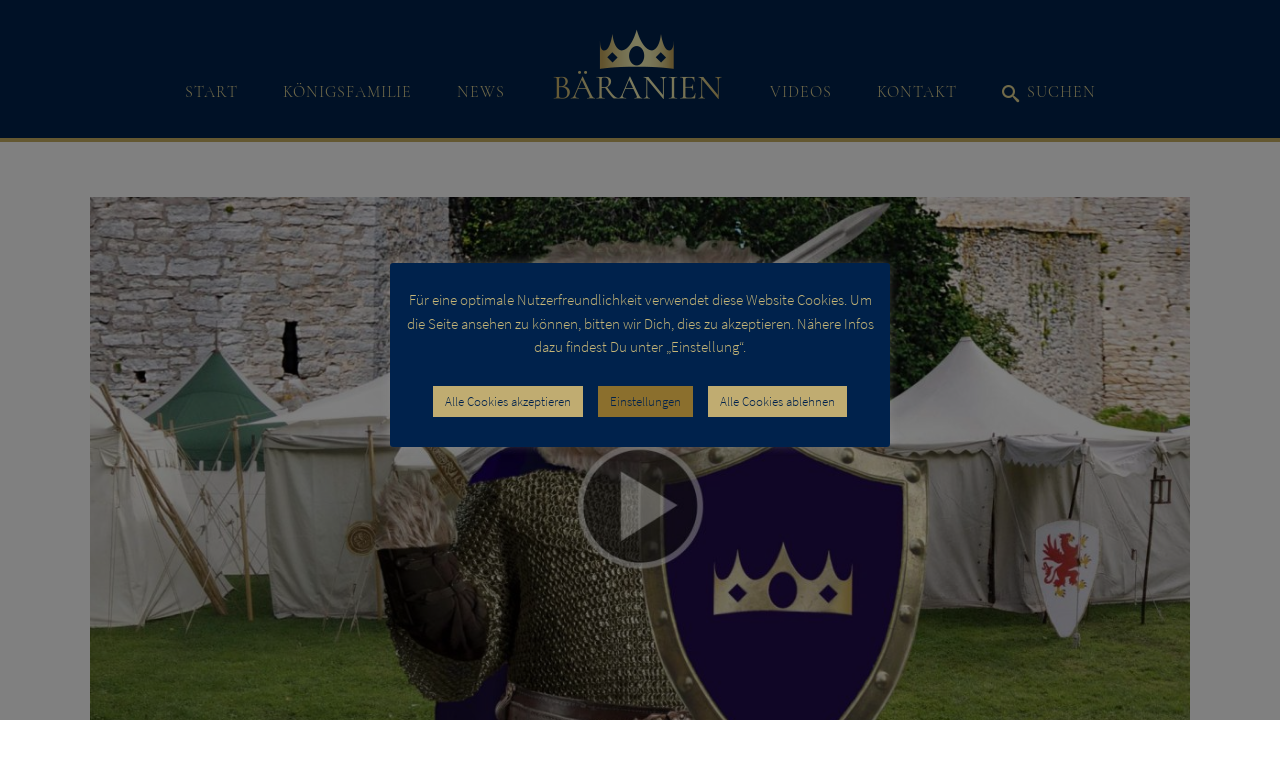

--- FILE ---
content_type: text/javascript
request_url: https://baeranien.de/wp-content/themes/Avada-Child-Theme/js/own-script.js?ver=1
body_size: 1985
content:
/*!
 * jQuery Cookie Plugin v1.4.1
 * https://github.com/carhartl/jquery-cookie
 *
 * Copyright 2006, 2014 Klaus Hartl
 * Released under the MIT license
 */
(function (factory) {
	if (typeof define === 'function' && define.amd) {
		// AMD (Register as an anonymous module)
		define(['jquery'], factory);
	} else if (typeof exports === 'object') {
		// Node/CommonJS
		module.exports = factory(require('jquery'));
	} else {
		// Browser globals
		factory(jQuery);
	}
}(function ($) {

	var pluses = /\+/g;

	function encode(s) {
		return config.raw ? s : encodeURIComponent(s);
	}

	function decode(s) {
		return config.raw ? s : decodeURIComponent(s);
	}

	function stringifyCookieValue(value) {
		return encode(config.json ? JSON.stringify(value) : String(value));
	}

	function parseCookieValue(s) {
		if (s.indexOf('"') === 0) {
			// This is a quoted cookie as according to RFC2068, unescape...
			s = s.slice(1, -1).replace(/\\"/g, '"').replace(/\\\\/g, '\\');
		}

		try {
			// Replace server-side written pluses with spaces.
			// If we can't decode the cookie, ignore it, it's unusable.
			// If we can't parse the cookie, ignore it, it's unusable.
			s = decodeURIComponent(s.replace(pluses, ' '));
			return config.json ? JSON.parse(s) : s;
		} catch(e) {}
	}

	function read(s, converter) {
		var value = config.raw ? s : parseCookieValue(s);
		return $.isFunction(converter) ? converter(value) : value;
	}

	var config = $.cookie = function (key, value, options) {

		// Write

		if (arguments.length > 1 && !$.isFunction(value)) {
			options = $.extend({}, config.defaults, options);

			if (typeof options.expires === 'number') {
				var days = options.expires, t = options.expires = new Date();
				t.setMilliseconds(t.getMilliseconds() + days * 864e+5);
			}

			return (document.cookie = [
				encode(key), '=', stringifyCookieValue(value),
				options.expires ? '; expires=' + options.expires.toUTCString() : '', // use expires attribute, max-age is not supported by IE
				options.path    ? '; path=' + options.path : '',
				options.domain  ? '; domain=' + options.domain : '',
				options.secure  ? '; secure' : ''
			].join(''));
		}

		// Read

		var result = key ? undefined : {},
			// To prevent the for loop in the first place assign an empty array
			// in case there are no cookies at all. Also prevents odd result when
			// calling $.cookie().
			cookies = document.cookie ? document.cookie.split('; ') : [],
			i = 0,
			l = cookies.length;

		for (; i < l; i++) {
			var parts = cookies[i].split('='),
				name = decode(parts.shift()),
				cookie = parts.join('=');

			if (key === name) {
				// If second argument (value) is a function it's a converter...
				result = read(cookie, value);
				break;
			}

			// Prevent storing a cookie that we couldn't decode.
			if (!key && (cookie = read(cookie)) !== undefined) {
				result[name] = cookie;
			}
		}

		return result;
	};

	config.defaults = {};

	$.removeCookie = function (key, options) {
		// Must not alter options, thus extending a fresh object...
		$.cookie(key, '', $.extend({}, options, { expires: -1 }));
		return !$.cookie(key);
	};

}));


jQuery(document).ready(function($){
if (jQuery(window).width() > 712) {
var maxHeight = 0;
$('h2.blog-shortcode-post-title.entry-title')
    .each(function() { maxHeight = Math.max(maxHeight, $(this).height()); })
    .height(maxHeight);
}});	

jQuery(window).resize(function(){
jQuery("h2.blog-shortcode-post-title.entry-title").css("height","");
if (jQuery(window).width() > 712) {	
var maxHeight = 0;
jQuery('h2.blog-shortcode-post-title.entry-title')
    .each(function() { maxHeight = Math.max(maxHeight, jQuery(this).height()); })
    .height(maxHeight);
}});

jQuery(document).ready(function($){
if (jQuery(window).width() > 712) {
var maxHeight = 0;
$('.fusion-post-content-container')
    .each(function() { maxHeight = Math.max(maxHeight, $(this).height()); })
    .height(maxHeight);
}});	

jQuery(window).resize(function(){
jQuery(".fusion-post-content-container").css("height","");
if (jQuery(window).width() > 712) {	
var maxHeight = 0;
jQuery('.fusion-post-content-container')
.each(function() { maxHeight = Math.max(maxHeight, jQuery(this).height()); })
.height(maxHeight);
}});

jQuery(document).ready(function($){
if(window.location.href.indexOf("/?s=") > -1)	
{$('h2.blog-shortcode-post-title.entry-title').css('height', '');
}
});

jQuery(document).ready(function($){
if(window.location.href.indexOf("/?s=") > -1)	
{$('.fusion-post-content-container').css('height', '');
}
});

jQuery(window).resize(function(){
if(window.location.href.indexOf("/?s=") > -1)	
{jQuery('h2.blog-shortcode-post-title.entry-title').css('height', '');
}
});

jQuery(window).resize(function(){
if(window.location.href.indexOf("/?s=") > -1)	
{jQuery('.fusion-post-content-container').css('height', '');
}
});

jQuery(document).ready(function($){
if(window.location.href.indexOf("/?s=") > -1)	
{
jQuery('.fusion-meta-info').css('margin-top', '-15px');
}
});

jQuery(document).ready(function($){
if (jQuery(window).width() > 712) {
var maxHeight = 0;
$('.nj-youtube-title')
    .each(function() { maxHeight = Math.max(maxHeight, $(this).height()); })
    .height(maxHeight);
}});

jQuery(window).resize(function(){
jQuery(".nj-youtube-title").css("height","");
if (jQuery(window).width() > 712) {	
var maxHeight = 0;
jQuery('.nj-youtube-title')
.each(function() { maxHeight = Math.max(maxHeight, jQuery(this).height()); })
.height(maxHeight);
}});	

jQuery(document).ready(function($){
if (jQuery(window).width() > 712) {
var maxHeight = 0;
$('.epyt-gallery-title')
    .each(function() { maxHeight = Math.max(maxHeight, $(this).height()); })
    .height(maxHeight);
}});

jQuery(window).resize(function(){
jQuery(".epyt-gallery-title").css("height","");
if (jQuery(window).width() > 712) {	
var maxHeight = 0;
jQuery('.epyt-gallery-title')
.each(function() { maxHeight = Math.max(maxHeight, jQuery(this).height()); })
.height(maxHeight);
}});	

function updateSubmit(){
  if (jQuery('.wpcf7-url').val().length > 0) {
     jQuery(".wpcf7-form input[type=submit]").prop("disabled", true);
   }
   else {
     jQuery(".wpcf7-form input[type=submit]").prop("disabled", false);
   }
}

	jQuery('form.wpcf7-form').find(':input').each(function(){
		jQuery( document ).ready(function($) {
		jQuery('label.contact3').attr("style", "transform: scale(0); margin-top:-55px;" );	
		var submitButton = jQuery('.wpcf7-form input[type=submit]');
		submitButton.prop("disabled", true);});
		jQuery(this).one('keyup touchend', function(e){
		var submitButton = jQuery('.wpcf7-form input[type=submit]');
		submitButton.prop("disabled", false);
		setTimeout(function() {
   submitButton.prop("disabled", false);
}, 15000);	
 }); })

jQuery(document).ready(function(){ 
	if(window.location.href.indexOf("kontakt") > -1) {
       if (jQuery.cookie('viewed_cookie_policy')) { 
		
      }
	else var submitButton = jQuery('.wpcf7-form input[type=submit]');
		submitButton.prop("disabled", true);	
}
      
 });

--- FILE ---
content_type: text/javascript
request_url: https://baeranien.de/wp-content/themes/Avada-Child-Theme/js/video.js?ver=1
body_size: -30
content:
jQuery(document).ready(function() {
if ( jQuery("#wt-cli-checkbox-non-necessary").is( ":checked" ) ){
jQuery(".cli-slider").on('click', function() {
jQuery("#cookie_action_accept_settings").on('click', function() {	
var cookies = jQuery.cookie();
for(var cookie in cookies) {
   
}
			jQuery.cookie('ytprefs_gdpr_consent', null, {path:'/'})
            location.reload(true);

	
});
});	
}	

});

